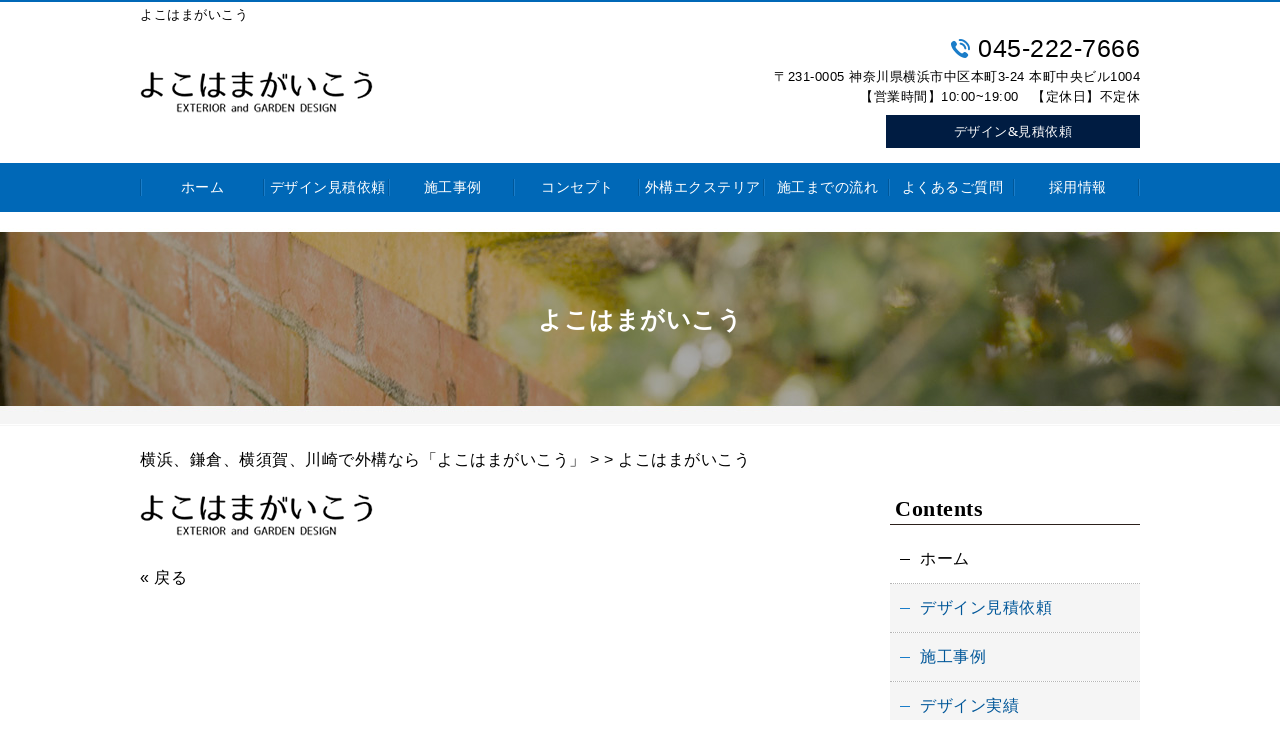

--- FILE ---
content_type: text/html; charset=UTF-8
request_url: https://yokohama-gaikou.com/img_logo02/
body_size: 5493
content:
<!DOCTYPE HTML>
<html lang="ja">
<head>
<meta charset="utf-8">
<meta property="og:locale" content="ja_JP" />
<meta property="og:type" content="article" />
  <meta property="og:site_name" content="横浜、鎌倉、横須賀で外構やエクステリアのデザインと施工を手掛ける「よこはまがいこう」 川崎,東京" />
  <meta property="og:url" content="https://yokohama-gaikou.com" />
	<meta name="twitter:image:src" content="https://yokohama-gaikou.com/wp-content/uploads/2018/11/blank.gif">
  <meta property="og:image" content="https://yokohama-gaikou.com/wp-content/uploads/2018/11/blank.gif" />
  <meta property="og:title" content="横浜、鎌倉、横須賀で外構やエクステリアのデザインと施工を手掛ける「よこはまがいこう」 川崎,東京" />
  <meta property="og:description" content="" />

<title>よこはまがいこう ｜ 横浜、鎌倉、横須賀で外構やエクステリアのデザインと施工を手掛ける「よこはまがいこう」 川崎,東京</title>

<meta name="keywords" content="横浜,外構" />
<meta name="description" content="" />
<meta name="format-detection" content="telephone=no">

<!--[if lte IE 9]>
<script src="https://yokohama-gaikou.com/wp-content/themes/cmn/html5.js"></script>
<![endif]-->

<link rel="apple-touch-icon" sizes="180x180" href="/wp-content/themes/yokohama-gaikou/images/favicon/apple-touch-icon.png">
<link rel="icon" type="image/png" sizes="32x32" href="/wp-content/themes/yokohama-gaikou/images/favicon/favicon-32x32.png">
<link rel="icon" type="image/png" sizes="16x16" href="/wp-content/themes/yokohama-gaikou/images/favicon/favicon-16x16.png">
<link rel="manifest" href="/wp-content/themes/yokohama-gaikou/images/favicon/site.webmanifest">
<link rel="mask-icon" href="/wp-content/themes/yokohama-gaikou/images/favicon/safari-pinned-tab.svg" color="#0068b7">
<meta name="msapplication-TileColor" content="#0068b7">
<meta name="theme-color" content="#ffffff">
<link rel="stylesheet" type="text/css" href="https://yokohama-gaikou.com/wp-content/themes/cmn/icons/flaticon.css">
<link rel="stylesheet" type="text/css" href="https://yokohama-gaikou.com/wp-content/themes/yokohama-gaikou/slider/jquery.bxslider.css">
<link href="https://yokohama-gaikou.com/wp-content/themes/yokohama-gaikou/css/import.less" rel="stylesheet/less" type="text/css" />
<link rel='stylesheet' id='font-awesome-css'  href='https://maxcdn.bootstrapcdn.com/font-awesome/4.7.0/css/font-awesome.min.css?ver=2.0.5.1' type='text/css' media='all' />



<link rel='dns-prefetch' href='//s0.wp.com' />
<link rel='dns-prefetch' href='//s.w.org' />
<link rel="alternate" type="application/rss+xml" title="横浜、鎌倉、横須賀で外構やエクステリアのデザインと施工を手掛ける「よこはまがいこう」 川崎,東京 &raquo; よこはまがいこう のコメントのフィード" href="https://yokohama-gaikou.com/feed/?attachment_id=44" />
		<script type="text/javascript">
			window._wpemojiSettings = {"baseUrl":"https:\/\/s.w.org\/images\/core\/emoji\/2.3\/72x72\/","ext":".png","svgUrl":"https:\/\/s.w.org\/images\/core\/emoji\/2.3\/svg\/","svgExt":".svg","source":{"concatemoji":"https:\/\/yokohama-gaikou.com\/wp-includes\/js\/wp-emoji-release.min.js?ver=4.8.7"}};
			!function(a,b,c){function d(a){var b,c,d,e,f=String.fromCharCode;if(!k||!k.fillText)return!1;switch(k.clearRect(0,0,j.width,j.height),k.textBaseline="top",k.font="600 32px Arial",a){case"flag":return k.fillText(f(55356,56826,55356,56819),0,0),b=j.toDataURL(),k.clearRect(0,0,j.width,j.height),k.fillText(f(55356,56826,8203,55356,56819),0,0),c=j.toDataURL(),b!==c&&(k.clearRect(0,0,j.width,j.height),k.fillText(f(55356,57332,56128,56423,56128,56418,56128,56421,56128,56430,56128,56423,56128,56447),0,0),b=j.toDataURL(),k.clearRect(0,0,j.width,j.height),k.fillText(f(55356,57332,8203,56128,56423,8203,56128,56418,8203,56128,56421,8203,56128,56430,8203,56128,56423,8203,56128,56447),0,0),c=j.toDataURL(),b!==c);case"emoji4":return k.fillText(f(55358,56794,8205,9794,65039),0,0),d=j.toDataURL(),k.clearRect(0,0,j.width,j.height),k.fillText(f(55358,56794,8203,9794,65039),0,0),e=j.toDataURL(),d!==e}return!1}function e(a){var c=b.createElement("script");c.src=a,c.defer=c.type="text/javascript",b.getElementsByTagName("head")[0].appendChild(c)}var f,g,h,i,j=b.createElement("canvas"),k=j.getContext&&j.getContext("2d");for(i=Array("flag","emoji4"),c.supports={everything:!0,everythingExceptFlag:!0},h=0;h<i.length;h++)c.supports[i[h]]=d(i[h]),c.supports.everything=c.supports.everything&&c.supports[i[h]],"flag"!==i[h]&&(c.supports.everythingExceptFlag=c.supports.everythingExceptFlag&&c.supports[i[h]]);c.supports.everythingExceptFlag=c.supports.everythingExceptFlag&&!c.supports.flag,c.DOMReady=!1,c.readyCallback=function(){c.DOMReady=!0},c.supports.everything||(g=function(){c.readyCallback()},b.addEventListener?(b.addEventListener("DOMContentLoaded",g,!1),a.addEventListener("load",g,!1)):(a.attachEvent("onload",g),b.attachEvent("onreadystatechange",function(){"complete"===b.readyState&&c.readyCallback()})),f=c.source||{},f.concatemoji?e(f.concatemoji):f.wpemoji&&f.twemoji&&(e(f.twemoji),e(f.wpemoji)))}(window,document,window._wpemojiSettings);
		</script>
		<style type="text/css">
img.wp-smiley,
img.emoji {
	display: inline !important;
	border: none !important;
	box-shadow: none !important;
	height: 1em !important;
	width: 1em !important;
	margin: 0 .07em !important;
	vertical-align: -0.1em !important;
	background: none !important;
	padding: 0 !important;
}
</style>
<link rel='stylesheet' id='jetpack_css-css'  href='https://yokohama-gaikou.com/wp-content/plugins/jetpack/css/jetpack.css?ver=6.0' type='text/css' media='all' />
<link rel='https://api.w.org/' href='https://yokohama-gaikou.com/wp-json/' />
<link rel="alternate" type="application/json+oembed" href="https://yokohama-gaikou.com/wp-json/oembed/1.0/embed?url=https%3A%2F%2Fyokohama-gaikou.com%2Fimg_logo02%2F" />
<link rel="alternate" type="text/xml+oembed" href="https://yokohama-gaikou.com/wp-json/oembed/1.0/embed?url=https%3A%2F%2Fyokohama-gaikou.com%2Fimg_logo02%2F&#038;format=xml" />
			
<script>if(typeof jQuery == 'undefined' || typeof jQuery.fn.on == 'undefined') {
	document.write('<script src="https://yokohama-gaikou.com/wp-includes/js/jquery/jquery.js"><\/script>');
	document.write('<script src="https://yokohama-gaikou.com/wp-includes/js/jquery/jquery-migrate.min.js"><\/script>');
}
</script>

<script type="text/javascript" src="https://yokohama-gaikou.com/wp-content/themes/cmn/less.min.js"></script><script type="text/javascript" src="https://yokohama-gaikou.com/wp-content/themes/cmn/jquery.easing.1.3.js"></script>
<script type="text/javascript" src="https://yokohama-gaikou.com/wp-content/themes/cmn/base.js"></script>
<script type="text/javascript" src="https://yokohama-gaikou.com/wp-content/themes/yokohama-gaikou/js/allonload.js"></script>

<!-- Global site tag (gtag.js) - Google Analytics -->
<script async src="https://www.googletagmanager.com/gtag/js?id=UA-129662160-16"></script>
<script>
  window.dataLayer = window.dataLayer || [];
  function gtag(){dataLayer.push(arguments);}
  gtag('js', new Date());

  gtag('config', 'UA-129662160-16');
</script>

<!-- Google tag (gtag.js) -->
<script async src="https://www.googletagmanager.com/gtag/js?id=G-VM191JHKZ7"></script>
<script>
  window.dataLayer = window.dataLayer || [];
  function gtag(){dataLayer.push(arguments);}
  gtag('js', new Date());
  gtag('config', 'G-VM191JHKZ7');
</script>
<!-- Google Tag Manager -->
<script>(function(w,d,s,l,i){w[l]=w[l]||[];w[l].push({'gtm.start':
new Date().getTime(),event:'gtm.js'});var f=d.getElementsByTagName(s)[0],
j=d.createElement(s),dl=l!='dataLayer'?'&l='+l:'';j.async=true;j.src=
'https://www.googletagmanager.com/gtm.js?id='+i+dl;f.parentNode.insertBefore(j,f);
})(window,document,'script','dataLayer','GTM-M64ZC5G');</script>
<!-- End Google Tag Manager -->
<!-- Google tag (gtag.js) -->
<script async src="https://www.googletagmanager.com/gtag/js?id=AW-796608324"></script>
<script>
  window.dataLayer = window.dataLayer || [];
  function gtag(){dataLayer.push(arguments);}
  gtag('js', new Date());

  gtag('config', 'AW-796608324');
</script>
<meta name="p:domain_verify" content="e5fde8277b5eadadf1138a008ad2be53"/>
</head>
<body id="top" class="attachment attachment-template-default single single-attachment postid-44 attachmentid-44 attachment-png">
<!-- Google Tag Manager (noscript) -->
<noscript><iframe src="https://www.googletagmanager.com/ns.html?id=GTM-M64ZC5G"
height="0" width="0" style="display:none;visibility:hidden"></iframe></noscript>
<!-- End Google Tag Manager (noscript) -->

<!-- dlt_wrap START -->
<div id="wrap" >

	<!-- headerLay01がロゴ左のインフォメーション右 headerLay02がH1が左、ロゴ中央のインフォメーション右 -->
	<header class="headerLay01">
		<div class="headArea01">
			<div class="wrap">
				<h1><span>よこはまがいこう</span></h1>
													<div class="translation">
						<div id="google_translate_element"></div>
						<script type="text/javascript">
						function googleTranslateElementInit() {
						new google.translate.TranslateElement({pageLanguage: 'ja', layout: google.translate.TranslateElement.InlineLayout.SIMPLE, autoDisplay: false}, 'google_translate_element');
						}
						</script>
						<script type="text/javascript" src="//translate.google.com/translate_a/element.js?cb=googleTranslateElementInit"></script>
					</div>
							</div>
		</div>

		<div class="headArea02">
			<div class="wrap">
				<div class="logoArea"><a href="/"><img width="233" height="42" src="https://yokohama-gaikou.com/wp-content/uploads/2018/11/img_logo01.png" class="attachment-full size-full" alt="よこはまがいこう" srcset="https://yokohama-gaikou.com/wp-content/uploads/2018/11/img_logo01.png 233w, https://yokohama-gaikou.com/wp-content/uploads/2018/11/img_logo01-155x28.png 155w, https://yokohama-gaikou.com/wp-content/uploads/2018/11/img_logo01-200x36.png 200w" sizes="(max-width: 233px) 100vw, 233px" /></a></div>
				<div class="infoArea">
										<p class="telNum">045-222-7666</p>					<p class="add">〒231-0005 神奈川県横浜市中区本町3-24 本町中央ビル1004</p>										<p class="businessHours">【営業時間】10:00~19:00　【定休日】不定休</p>
										<div class="contactLink moreBtn"><a href="/contact">デザイン&見積依頼</a></div>
				</div>
			</div>
		</div>
	</header>

  <!-- ナビゲーション -->
  <nav class="globalNavi">
    <ul class="global"><li class="global_li1"><a href="/">ホーム</a></li><li class="global_li2 current"><a href="https://yokohama-gaikou.com/contact/">デザイン見積依頼</a></li><li class="global_li3 current"><a href="/gallery">施工事例</a></li><li class="global_li4 current"><a href="/concept">コンセプト</a></li><li class="global_li5 current"><a href="/exterior">外構エクステリア</a></li><li class="global_li6 current"><a href="/flow">施工までの流れ</a></li><li class="global_li7 current"><a href="/faq">よくあるご質問</a></li><li class="global_li8 current"><a href="/recruiting">採用情報</a></li></ul>  </nav>

  <!-- メイン画像 -->
            <section class="mainImgArea">
        <div class="mainImgContent" style="background-image:url(https://yokohama-gaikou.com/wp-content/uploads/2018/11/lv.jpg); height:214px;">                  <p>  よこはまがいこう</p>
              </div>
    </section>
      
  
  <!-- container START -->
  <div id="container">

    <!-- パンくずリスト -->
    <div id="breadcrumb"><a href="https://yokohama-gaikou.com">横浜、鎌倉、横須賀、川崎で外構なら「よこはまがいこう」</a> &gt; <a href="//"></a> &gt; よこはまがいこう</div>    <div id="pageWrap">
    <!-- mainContent START -->
            <div id="mainContent" class="floatLeft">
    
    
    


<div class="dlt_lay_post">
					<div><img src="https://yokohama-gaikou.com/wp-content/uploads/2018/11/img_logo02.png" style="max-width:100%" alt="" /></div>
	</div>

<div id="ffnav">
	<div class="naviprev">　</div>
	<div class="navitop"><a href="javascript:history.back();">&laquo; 戻る</a></div>
	<div class="navinext">　</div>
</div>




</div>
<div id="sidebar" class="floatRight">
  <section class="sideContent"><h2 class="comH2">Contents</h2><nav class="sideNavi"><ul><li class="global_li1"><a href="/">ホーム</a></li><li class="global_li2 current"><a href="https://yokohama-gaikou.com/contact/">デザイン見積依頼</a></li><li class="global_li3 current"><a href="/gallery">施工事例</a></li><li class="global_li4 current"><a href="/blog/myblogc/cat_01/">デザイン実績</a></li><li class="global_li5 current"><a href="/concept">コンセプト</a></li><li class="global_li6 current"><a href="/news">お知らせ</a></li><li class="global_li7 current"><a href="/exterior">外構エクステリア</a></li><li class="global_li8 current"><a href="/flow">施工までの流れ</a></li><li class="global_li9 current"><a href="https://yokohama-gaikou.com/about-housumaker-exteriorplan/">『ハウスメーカーの外構は高い？？』</a></li><li class="global_li10 current"><a href="https://yokohama-gaikou.com/post-1222/" target="_blank">電気錠門扉導入時のポイント</a></li><li class="global_li11 current"><a href="https://yokohama-gaikou.com/about-kamakura-exterior/">鎌倉市における外構づくりのポイント</a></li><li class="global_li12 current"><a href="/faq">よくあるご質問</a></li><li class="global_li13 current"><a href="/about-area">対応可能エリア</a></li><li class="global_li14 current"><a href="/company">会社情報</a></li><li class="global_li15 current"><a href="/contact">お問い合わせ</a></li></ul></nav></section>	<section class="sideContent">
		<h2><span>New</span></h2>
		<nav class="newsNavi">
			<ul>
							<li class="post3">
					<p class="date">25/11/26</p>
					<h4><span><a href="https://yokohama-gaikou.com/cat_01/2183/">【外構施工事例】横浜市旭区｜南フランスの風を感じるプロヴァンス調外構デザイン</a></span></h4>
				</li>
							<li class="post4">
					<p class="date">25/02/13</p>
					<h4><span><a href="https://yokohama-gaikou.com/cat_01/2139/">【施工事例】横浜市緑区｜スタイリッシュなカーポートと天然石門柱が映えるモダン外構</a></span></h4>
				</li>
							<li class="post5">
					<p class="date">24/02/21</p>
					<h4><span><a href="https://yokohama-gaikou.com/blog/2070/">【外構エクステリア デザイン実績】神奈川県横浜市　「白」を基調とした外構エクステリア</a></span></h4>
				</li>
						</ul>
					</nav>
	</section>
	</div>
</div><!-- #pageWrap END -->

  <div id="scrolltop">
    <div class="esol_wraper">
      <p><a href="#top" class="dlt_pagelink"  title="ページのトップへ戻る">TOP</a></p>
    </div>
  </div>
</div><!-- #container END -->

  	<footer class="footerLay01">
		<nav class="footerNavi"><ul><li class="global_li1"><a href="/">ホーム</a></li><li class="global_li2 current"><a href="https://yokohama-gaikou.com/contact/">デザイン見積依頼</a></li><li class="global_li3 current"><a href="/gallery">施工事例</a></li><li class="global_li4 current"><a href="/blog/myblogc/cat_01/">デザイン実績</a></li><li class="global_li5 current"><a href="/concept">コンセプト</a></li><li class="global_li6 current"><a href="/news">お知らせ</a></li><li class="global_li7 current"><a href="/exterior">外構エクステリア</a></li><li class="global_li8 current"><a href="/flow">施工までの流れ</a></li><li class="global_li9 current"><a href="/faq">よくあるご質問</a></li><li class="global_li10 current"><a href="/about-area">対応可能エリア</a></li><li class="global_li11 current"><a href="/recruiting">採用情報</a></li><li class="global_li12 current"><a href="https://yokohama-gaikou.com/kamakura-area-exterior">鎌倉市について</a></li><li class="global_li13 current"><a href="https://yokohama-gaikou.com/yokosuka-area-exterior/">横須賀市について</a></li><li class="global_li14 current"><a href="/company">会社情報</a></li><li class="global_li15 current"><a href="/contact">お問い合わせ</a></li><li class="global_li16 current"><a href="/sitemap">サイトマップ</a></li></ul></nav>
		<article class="footerContainer">
			<section class="logoArea">
				<a href="/"><img width="233" height="42" src="https://yokohama-gaikou.com/wp-content/uploads/2018/11/img_logo02.png" class="attachment-full size-full" alt="よこはまがいこう" srcset="https://yokohama-gaikou.com/wp-content/uploads/2018/11/img_logo02.png 233w, https://yokohama-gaikou.com/wp-content/uploads/2018/11/img_logo02-155x28.png 155w, https://yokohama-gaikou.com/wp-content/uploads/2018/11/img_logo02-200x36.png 200w" sizes="(max-width: 233px) 100vw, 233px" /></a>
			</section>

			<section class="footerInfo">
				<h2><span>横浜、鎌倉、横須賀で外構やエクステリアのデザインと施工を手掛ける「よこはまがいこう」 川崎,東京</span></h2>
												<p class="add">〒231-0005 神奈川県横浜市中区本町3-24 本町中央ビル1004</p>				<p class="telNum">045-222-7666</p>								<p class="businessHours">【営業時間】10:00~19:00　【定休日】不定休</p>
							</section>

			<section class="snsIcon">
				<ul>
											<li class="facebookIcon">
							<a href="https://www.facebook.com/yokohama.gaikou/?modal=admin_todo_tour" target="_blank"><img src="https://yokohama-gaikou.com/wp-content/themes/yokohama-gaikou/images/sns_f.png" alt="フェイスブック" /></a>
						</li>
																			</ul>
			</section>
		</article>

		<section class="copyright">
			<p>Copyright (C) 2026 よこはまがいこう. All Rights Reserved.</p>
		</section>
	</footer>
</div><!-- #wrap END -->
<script type='text/javascript' src='https://s0.wp.com/wp-content/js/devicepx-jetpack.js?ver=202605'></script>
<script type='text/javascript' src='https://yokohama-gaikou.com/wp-includes/js/wp-embed.min.js?ver=4.8.7'></script>


</body>
</html>


--- FILE ---
content_type: text/css
request_url: https://yokohama-gaikou.com/wp-content/themes/yokohama-gaikou/contactbanner.css
body_size: 4459
content:
.fl-builder-content.my-fl-builder-content{
	padding-top: 50px;
	clear: both;
}
.fa-phone::before {
    content: "\f095";
}

.fl-builder-content *,
.fl-builder-content *:before,
.fl-builder-content *:after {
 -webkit-box-sizing: border-box;
 -moz-box-sizing: border-box;
 box-sizing: border-box;
}
.fl-row:before,
.fl-row:after,
.fl-row-content:before,
.fl-row-content:after,
.fl-col-group:before,
.fl-col-group:after,
.fl-col:before,
.fl-col:after,
.fl-module:before,
.fl-module:after,
.fl-module-content:before,
.fl-module-content:after {
 display: table;
 content: " ";
}
.fl-row:after,
.fl-row-content:after,
.fl-col-group:after,
.fl-col:after,
.fl-module:after,
.fl-module-content:after {
 clear: both;
}
.fl-row,
.fl-row-content,
.fl-col-group,
.fl-col,
.fl-module,
.fl-module-content {
 zoom:1;
}
.fl-clear {
 clear: both;
}
.fl-clearfix:before,
.fl-clearfix:after {
 display: table;
 content: " ";
}
.fl-clearfix:after {
 clear: both;
}
.fl-clearfix {
 zoom:1;
}
.fl-visible-medium,
.fl-visible-medium-mobile,
.fl-visible-mobile,
.fl-col-group .fl-visible-medium.fl-col,
.fl-col-group .fl-visible-medium-mobile.fl-col,
.fl-col-group .fl-visible-mobile.fl-col {
 display: none;
}
.fl-row,
.fl-row-content {
 margin-left: auto;
 margin-right: auto;
}
.fl-row-content-wrap {
 position: relative;
}
.fl-builder-mobile .fl-row-bg-photo .fl-row-content-wrap {
 background-attachment: scroll;
}
.fl-row-bg-video,
.fl-row-bg-video .fl-row-content {
 position: relative;
}
.fl-row-bg-video .fl-bg-video {
 bottom: 0;
 left: 0;
 overflow: hidden;
 position: absolute;
 right: 0;
 top: 0;
}
.fl-row-bg-video .fl-bg-video video {
 bottom: 0;
 left: 0px;
 position: absolute;
 right: 0;
 top: 0px;
}
.fl-row-bg-video .fl-bg-video iframe {
 pointer-events: none;
 width: 100vw;
 height: 56.25vw;
 max-width: none;
 min-height: 100vh;
 min-width: 177.77vh;
 position: absolute;
 top: 50%;
 left: 50%;
 transform: translate(-50%, -50%);
}
.fl-bg-video-fallback {
 background-position: 50% 50%;
 background-repeat: no-repeat;
 background-size: cover;
 bottom: 0px;
 left: 0px;
 position: absolute;
 right: 0px;
 top: 0px;
}
.fl-row-bg-slideshow,
.fl-row-bg-slideshow .fl-row-content {
 position: relative;
}
.fl-row .fl-bg-slideshow {
 bottom: 0;
 left: 0;
 overflow: hidden;
 position: absolute;
 right: 0;
 top: 0;
 z-index: 0;
}
.fl-builder-edit .fl-row .fl-bg-slideshow * {
 bottom: 0;
 height: auto !important;
 left: 0;
 position: absolute !important;
 right: 0;
 top: 0;
}
.fl-row-bg-overlay .fl-row-content-wrap:after {
 content: '';
 display: block;
 position: absolute;
 top: 0;
 right: 0;
 bottom: 0;
 left: 0;
 z-index: 0;
}
.fl-row-bg-overlay .fl-row-content {
 position: relative;
 z-index: 1;
}
.fl-row-full-height .fl-row-content-wrap {
 display: -webkit-box;
 display: -webkit-flex;
 display: -ms-flexbox;
 display: flex;
 min-height: 100vh;
}
.fl-builder-edit .fl-row-full-height .fl-row-content-wrap {
 min-height: calc( 100vh - 48px );
}
.fl-row-full-height .fl-row-content {
 -webkit-box-flex: 1 1 auto;
 -moz-box-flex: 1 1 auto;
 -webkit-flex: 1 1 auto;
 -ms-flex: 1 1 auto;
 flex: 1 1 auto;
}
.fl-row-full-height .fl-row-full-width.fl-row-content {
 max-width: 100%;
 width: 100%;
}
.fl-builder-ie-11 .fl-row.fl-row-full-height:not(.fl-visible-medium):not(.fl-visible-medium-mobile):not(.fl-visible-mobile) {
 display: flex;
 flex-direction: column;
 height: 100%;
}
.fl-builder-ie-11 .fl-row-full-height .fl-row-content-wrap {
 height: auto;
}
.fl-builder-ie-11 .fl-row-full-height .fl-row-content {
 flex: 0 0 auto;
 flex-basis: 100%;
 margin: 0;
}
.fl-builder-ie-11 .fl-row-full-height.fl-row-align-top .fl-row-content,
.fl-builder-ie-11 .fl-row-full-height.fl-row-align-bottom .fl-row-content {
 margin: 0 auto;
}
.fl-builder-ie-11 .fl-row-full-height.fl-row-align-center .fl-col-group:not(.fl-col-group-equal-height) {
 display: flex;
 align-items: center;
 justify-content: center;
 -webkit-align-items: center;
 -webkit-box-align: center;
 -webkit-box-pack: center;
 -webkit-justify-content: center;
 -ms-flex-align: center;
 -ms-flex-pack: center;
}
.fl-row-full-height.fl-row-align-center .fl-row-content-wrap {
 align-items: center;
 justify-content: center;
 -webkit-align-items: center;
 -webkit-box-align: center;
 -webkit-box-pack: center;
 -webkit-justify-content: center;
 -ms-flex-align: center;
 -ms-flex-pack: center;
}
.fl-row-full-height.fl-row-align-bottom .fl-row-content-wrap {
 align-items: flex-end;
 justify-content: flex-end;
 -webkit-align-items: flex-end;
 -webkit-justify-content: flex-end;
 -webkit-box-align: end;
 -webkit-box-pack: end;
 -ms-flex-align: end;
 -ms-flex-pack: end;
}
.fl-builder-ie-11 .fl-row-full-height.fl-row-align-bottom .fl-row-content-wrap {
 justify-content: flex-start;
 -webkit-justify-content: flex-start;
}
@media all and (device-width: 768px) and (device-height: 1024px) and (orientation:portrait) {
 .fl-row-full-height .fl-row-content-wrap {
  min-height: 1024px;
 }
}
@media all and (device-width: 1024px) and (device-height: 768px) and (orientation:landscape) {
 .fl-row-full-height .fl-row-content-wrap {
  min-height: 768px;
 }
}
@media screen and (device-aspect-ratio: 40/71) {
 .fl-row-full-height .fl-row-content-wrap {
  min-height: 500px;
 }
}
.fl-col-group-equal-height,
.fl-col-group-equal-height .fl-col,
.fl-col-group-equal-height .fl-col-content {
 display: -webkit-box;
 display: -webkit-flex;
 display: -ms-flexbox;
 display: flex;
}
.fl-col-group-equal-height {
 -webkit-flex-wrap: wrap;
 -ms-flex-wrap: wrap;
 flex-wrap: wrap;
}
.fl-col-group-equal-height.fl-col-group-has-child-loading {
 -webkit-flex-wrap: nowrap;
 -ms-flex-wrap: nowrap;
 flex-wrap: nowrap;
}
.fl-col-group-equal-height .fl-col,
.fl-col-group-equal-height .fl-col-content {
 -webkit-box-flex: 1 1 auto;
 -moz-box-flex: 1 1 auto;
 -webkit-flex: 1 1 auto;
 -ms-flex: 1 1 auto;
 flex: 1 1 auto;
}
.fl-col-group-equal-height .fl-col-content {
 -webkit-box-orient: vertical;
 -webkit-box-direction: normal;
 -webkit-flex-direction: column;
 -ms-flex-direction: column;
 flex-direction: column;
 flex-shrink: 1;
 min-width: 1px;
 max-width: 100%;
 width: 100%;
}
.fl-col-group-equal-height:before,
.fl-col-group-equal-height .fl-col:before,
.fl-col-group-equal-height .fl-col-content:before,
.fl-col-group-equal-height:after,
.fl-col-group-equal-height .fl-col:after,
.fl-col-group-equal-height .fl-col-content:after {
 content: none;
}
.fl-col-group-equal-height.fl-col-group-align-center .fl-col-content {
 align-items: center;
 justify-content: center;
 -webkit-align-items: center;
 -webkit-box-align: center;
 -webkit-box-pack: center;
 -webkit-justify-content: center;
 -ms-flex-align: center;
 -ms-flex-pack: center;
}
.fl-col-group-equal-height.fl-col-group-align-bottom .fl-col-content {
 justify-content: flex-end;
 -webkit-justify-content: flex-end;
 -webkit-box-align: end;
 -webkit-box-pack: end;
 -ms-flex-pack: end;
}
.fl-col-group-equal-height.fl-col-group-align-center .fl-module,
.fl-col-group-equal-height.fl-col-group-align-center .fl-col-group {
 width: 100%;
}
.fl-builder-ie-11 .fl-col-group-equal-height,
.fl-builder-ie-11 .fl-col-group-equal-height .fl-col,
.fl-builder-ie-11 .fl-col-group-equal-height .fl-col-content,
.fl-builder-ie-11 .fl-col-group-equal-height .fl-module,
.fl-col-group-equal-height.fl-col-group-align-center .fl-col-group {
 min-height: 1px;
}
.fl-col {
 float: left;
 min-height: 1px;
}
.fl-col-bg-overlay .fl-col-content {
 position: relative;
}
.fl-col-bg-overlay .fl-col-content:after {
 content: '';
 display: block;
 position: absolute;
 top: 0;
 right: 0;
 bottom: 0;
 left: 0;
 z-index: 0;
}
.fl-col-bg-overlay .fl-module {
 position: relative;
 z-index: 2;
}
.fl-module img {
 max-width: 100%;
}
.fl-builder-module-template {
 margin: 0 auto;
 max-width: 1100px;
 padding: 20px;
}
.fl-builder-content a.fl-button,
.fl-builder-content a.fl-button:visited {
 border-radius: 4px;
 -moz-border-radius: 4px;
 -webkit-border-radius: 4px;
 display: inline-block;
 font-size: 16px;
 font-weight: normal;
 line-height: 18px;
 padding: 12px 24px;
 text-decoration: none;
 text-shadow: none;
}
.fl-builder-content .fl-button:hover {
 text-decoration: none;
}
.fl-builder-content .fl-button:active {
 position: relative;
 top: 1px;
}
.fl-builder-content .fl-button-width-full .fl-button {
 display: block;
 text-align: center;
}
.fl-builder-content .fl-button-width-custom .fl-button {
 display: inline-block;
 text-align: center;
 max-width: 100%;
}
.fl-builder-content .fl-button-left {
 text-align: left;
}
.fl-builder-content .fl-button-center {
 text-align: center;
}
.fl-builder-content .fl-button-right {
 text-align: right;
}
.fl-builder-content .fl-button i {
 font-size: 1.3em;
 height: auto;
 margin-right:8px;
 vertical-align: middle;
 width: auto;
}
.fl-builder-content .fl-button i.fl-button-icon-after {
 margin-left: 8px;
 margin-right: 0;
}
.fl-builder-content .fl-button-has-icon .fl-button-text {
 vertical-align: middle;
}
.fl-icon-wrap {
 display: inline-block;
}
.fl-icon {
 display: table-cell;
 vertical-align: middle;
}
.fl-icon a {
 text-decoration: none;
}
.fl-icon i {
 float: left;
}
.fl-icon i:before {
 border: none !important;
}
.fl-icon-text {
 display: table-cell;
 text-align: left;
 padding-left: 15px;
 vertical-align: middle;
}
.fl-icon-text *:last-child {
 margin: 0 !important;
 padding: 0 !important;
}
.fl-icon-text a {
 text-decoration: none;
}
.fl-photo {
 line-height: 0;
 position: relative;
}
.fl-photo-align-left {
 text-align: left;
}
.fl-photo-align-center {
 text-align: center;
}
.fl-photo-align-right {
 text-align: right;
}
.fl-photo-content {
 display: inline-block;
 line-height: 0;
 position: relative;
 max-width: 100%;
}
.fl-photo-img-svg {
 width: 100%;
}
.fl-photo-content img {
 display: inline;
 height: auto;
 max-width: 100%;
}
.fl-photo-crop-circle img {
 -webkit-border-radius: 100%;
 -moz-border-radius: 100%;
 border-radius: 100%;
}
.fl-photo-caption {
 font-size: 13px;
 line-height: 18px;
 overflow: hidden;
 text-overflow: ellipsis;
 white-space: nowrap;
}
.fl-photo-caption-below {
 padding-bottom: 20px;
 padding-top: 10px;
}
.fl-photo-caption-hover {
 background: rgba(0,0,0,0.7);
 bottom: 0;
 color: #fff;
 left: 0;
 opacity: 0;
 filter: alpha(opacity = 0);
 padding: 10px 15px;
 position: absolute;
 right: 0;
 -webkit-transition:opacity 0.3s ease-in;
 -moz-transition:opacity 0.3s ease-in;
 transition:opacity 0.3s ease-in;
}
.fl-photo-content:hover .fl-photo-caption-hover {
 opacity: 100;
 filter: alpha(opacity = 100);
}
.fl-builder-pagination,
.fl-builder-pagination-load-more {
 padding: 40px 0;
}
.fl-builder-pagination ul.page-numbers {
 list-style: none;
 margin: 0;
 padding: 0;
 text-align: center;
}
.fl-builder-pagination li {
 display: inline-block;
 list-style: none;
 margin: 0;
 padding: 0;
}
.fl-builder-pagination li a.page-numbers,
.fl-builder-pagination li span.page-numbers {
 border: 1px solid #e6e6e6;
 display: inline-block;
 padding: 5px 10px;
 margin: 0 0 5px;
}
.fl-builder-pagination li a.page-numbers:hover,
.fl-builder-pagination li span.current {
 background: #f5f5f5;
 text-decoration: none;
}
.fl-slideshow,
.fl-slideshow * {
 -webkit-box-sizing: content-box;
 -moz-box-sizing: content-box;
 box-sizing: content-box;
}
.fl-slideshow .fl-slideshow-image img {
 max-width: none !important;
}
.fl-slideshow-social {
 line-height: 0 !important;
}
.fl-slideshow-social * {
 margin: 0 !important;
}
.fl-builder-content .bx-wrapper .bx-viewport {
 background: transparent;
 border: none;
 box-shadow: none;
 -moz-box-shadow: none;
 -webkit-box-shadow: none;
 left: 0;
}
.mfp-wrap button.mfp-arrow,
.mfp-wrap button.mfp-arrow:active,
.mfp-wrap button.mfp-arrow:hover,
.mfp-wrap button.mfp-arrow:focus {
 background: transparent !important;
 border: none !important;
 outline: none;
 position: absolute;
 top: 50%;
 box-shadow: none !important;
 -moz-box-shadow: none !important;
 -webkit-box-shadow: none !important;
}
.mfp-wrap .mfp-close,
.mfp-wrap .mfp-close:active,
.mfp-wrap .mfp-close:hover,
.mfp-wrap .mfp-close:focus {
 background: transparent !important;
 border: none !important;
 outline: none;
 position: absolute;
 top: 0;
 box-shadow: none !important;
 -moz-box-shadow: none !important;
 -webkit-box-shadow: none !important;
}
.admin-bar .mfp-wrap .mfp-close,
.admin-bar .mfp-wrap .mfp-close:active,
.admin-bar .mfp-wrap .mfp-close:hover,
.admin-bar .mfp-wrap .mfp-close:focus {
 top: 32px!important;
}
img.mfp-img {
 padding: 0;
}
.mfp-counter {
 display: none;
}
.mfp-wrap .mfp-preloader.fa {
 font-size: 30px;
}
.fl-form-field {
 margin-bottom: 15px;
}
.fl-form-field input.fl-form-error {
 border-color: #DD6420;
}
.fl-form-error-message {
 clear: both;
 color: #DD6420;
 display: none;
 padding-top: 8px;
 font-size: 12px;
 font-weight: lighter;
}
.fl-form-button-disabled {
 opacity: 0.5;
}
.fl-animation {
 opacity: 0;
}
.fl-builder-mobile .fl-animation,
.fl-builder-edit .fl-animation,
.fl-builder-preview .fl-animation,
.fl-animated {
 opacity: 1;
}
.fl-animated.fl-fade-in {
 animation: fl-fade-in 1s ease-out;
 -webkit-animation: fl-fade-in 1s ease-out;
 -moz-animation: fl-fade-in 1s ease-out;
}
@keyframes fl-fade-in {
 0% {
  opacity: 0;
 }
 100% {
  opacity: 1;
 }
}
@-webkit-keyframes fl-fade-in {
 0% {
  opacity: 0;
 }
 100% {
  opacity: 1;
 }
}
@-moz-keyframes fl-fade-in {
 0% {
  opacity: 0;
 }
 100% {
  opacity: 1;
 }
}
.fl-animated.fl-slide-left {
 animation: fl-slide-left 1s ease-out;
 -webkit-animation: fl-slide-left 1s ease-out;
 -moz-animation: fl-slide-left 1s ease-out;
}
@keyframes fl-slide-left {
 0% {
  opacity: 0;
  transform: translateX(10%);
 }
 100% {
  opacity: 1;
  transform: translateX(0%);
 }
}
@-webkit-keyframes fl-slide-left {
 0% {
  opacity: 0;
  -webkit-transform: translateX(10%);
 }
 100% {
  opacity: 1;
  -webkit-transform: translateX(0%);
 }
}
@-moz-keyframes fl-slide-left {
 0% {
  opacity: 0;
  -moz-transform: translateX(10%);
 }
 100% {
  opacity: 1;
  -moz-transform: translateX(0%);
 }
}
.fl-animated.fl-slide-right {
 animation: fl-slide-right 1s ease-out;
 -webkit-animation: fl-slide-right 1s ease-out;
 -moz-animation: fl-slide-right 1s ease-out;
}
@keyframes fl-slide-right {
 0% {
  opacity: 0;
  transform: translateX(-10%);
 }
 100% {
  opacity: 1;
  transform: translateX(0%);
 }
}
@-webkit-keyframes fl-slide-right {
 0% {
  opacity: 0;
  -webkit-transform: translateX(-10%);
 }
 100% {
  opacity: 1;
  -webkit-transform: translateX(0%);
 }
}
@-moz-keyframes fl-slide-right {
 0% {
  opacity: 0;
  -moz-transform: translateX(-10%);
 }
 100% {
  opacity: 1;
  -moz-transform: translateX(0%);
 }
}
.fl-animated.fl-slide-up {
 animation: fl-slide-up 1s ease-out;
 -webkit-animation: fl-slide-up 1s ease-out;
 -moz-animation: fl-slide-up 1s ease-out;
}
@keyframes fl-slide-up {
 0% {
  opacity: 0;
  transform: translateY(10%);
 }
 100% {
  opacity: 1;
  transform: translateY(0%);
 }
}
@-webkit-keyframes fl-slide-up {
 0% {
  opacity: 0;
  -webkit-transform: translateY(10%);
 }
 100% {
  opacity: 1;
  -webkit-transform: translateY(0%);
 }
}
@-moz-keyframes fl-slide-up {
 0% {
  opacity: 0;
  -moz-transform: translateY(10%);
 }
 100% {
  opacity: 1;
  -moz-transform: translateY(0%);
 }
}
.fl-animated.fl-slide-down {
 animation: fl-slide-down 1s ease-out;
 -webkit-animation: fl-slide-down 1s ease-out;
 -moz-animation: fl-slide-down 1s ease-out;
}
@keyframes fl-slide-down {
 0% {
  opacity: 0;
  transform: translateY(-10%);
 }
 100% {
  opacity: 1;
  transform: translateY(0%);
 }
}
@-webkit-keyframes fl-slide-down {
 0% {
  opacity: 0;
  -webkit-transform: translateY(-10%);
 }
 100% {
  opacity: 1;
  -webkit-transform: translateY(0%);
 }
}
@-moz-keyframes fl-slide-down {
 0% {
  opacity: 0;
  -moz-transform: translateY(-10%);
 }
 100% {
  opacity: 1;
  -moz-transform: translateY(0%);
 }
}
.fl-button.fl-button-icon-animation i {
 width: 0 !important;
 opacity: 0;
 -ms-filter: "alpha(opacity=0)";
 transition: all 0.2s ease-out;
 -webkit-transition: all 0.2s ease-out;
}
.fl-button.fl-button-icon-animation:hover i {
 opacity: 1! important;
 -ms-filter: "alpha(opacity=100)";
}
.fl-button.fl-button-icon-animation i.fl-button-icon-after {
 margin-left: 0px !important;
}
.fl-button.fl-button-icon-animation:hover i.fl-button-icon-after {
 margin-left: 10px !important;
}
.fl-button.fl-button-icon-animation i.fl-button-icon-before {
 margin-right: 0 !important;
}
.fl-button.fl-button-icon-animation:hover i.fl-button-icon-before {
 margin-right: 20px !important;
 margin-left: -10px;
}
.single:not(.woocommerce).single-fl-builder-template .fl-content {
 width: 100%;
}
.fl-builder-content a.fl-button,
.fl-builder-content a.fl-button:visited {
 background: #fafafa;
 border: 1px solid #ccc;
 color: #333;
}
.fl-builder-content a.fl-button *,
.fl-builder-content a.fl-button:visited * {
 color: #333;
}
.fl-row-content-wrap {
 margin: 0px;
}
.fl-row-content-wrap {
 padding: 0px;
}
.fl-row-fixed-width {
 max-width: 1000px;
}
.fl-module-content {
 margin: 0px;
}
@media (max-width: 992px) {
 .fl-visible-desktop,
 .fl-visible-mobile,
 .fl-col-group .fl-visible-desktop.fl-col,
 .fl-col-group .fl-visible-mobile.fl-col {
  display: none;
 }
 .fl-visible-desktop-medium,
 .fl-visible-medium,
 .fl-visible-medium-mobile,
 .fl-col-group .fl-visible-desktop-medium.fl-col,
 .fl-col-group .fl-visible-medium.fl-col,
 .fl-col-group .fl-visible-medium-mobile.fl-col {
  display: block;
 }
}
@media (max-width: 768px) {
 .fl-visible-desktop,
 .fl-visible-desktop-medium,
 .fl-visible-medium,
 .fl-col-group .fl-visible-desktop.fl-col,
 .fl-col-group .fl-visible-desktop-medium.fl-col,
 .fl-col-group .fl-visible-medium.fl-col {
  display: none;
 }
 .fl-visible-medium-mobile,
 .fl-visible-mobile,
 .fl-col-group .fl-visible-medium-mobile.fl-col,
 .fl-col-group .fl-visible-mobile.fl-col {
  display: block;
 }
 .fl-row-content-wrap {
  background-attachment: scroll !important;
 }
 .fl-row-bg-parallax .fl-row-content-wrap {
  background-attachment: scroll !important;
  background-position: center center !important;
 }
 .fl-col-group.fl-col-group-equal-height {
  display: block;
 }
 .fl-col-group.fl-col-group-equal-height.fl-col-group-custom-width {
  display: -webkit-box;
  display: -webkit-flex;
  display: -ms-flexbox;
  display: flex;
 }
 .fl-col-group.fl-col-group-responsive-reversed {
  display: -webkit-box;
  display: -moz-box;
  display: -ms-flexbox;
  display: -moz-flex;
  display: -webkit-flex;
  display: flex;
  flex-flow: row wrap;
  -ms-box-orient: horizontal;
  -webkit-flex-flow: row wrap;
 }
 .fl-col-group.fl-col-group-responsive-reversed .fl-col {
  -webkit-box-flex: 0 0 100%;
  -moz-box-flex: 0 0 100%;
  -webkit-flex: 0 0 100%;
  -ms-flex: 0 0 100%;
  flex: 0 0 100%;
 }
 .fl-col-group-responsive-reversed .fl-col:nth-of-type(1) {
  -webkit-box-ordinal-group: 12;
  -moz-box-ordinal-group: 12;
  -ms-flex-order: 12;
  -webkit-order: 12;
  order: 12;
 }
 .fl-col-group-responsive-reversed .fl-col:nth-of-type(2) {
  -webkit-box-ordinal-group: 11;
  -moz-box-ordinal-group: 11;
  -ms-flex-order: 11;
  -webkit-order: 11;
  order: 11;
 }
 .fl-col-group-responsive-reversed .fl-col:nth-of-type(3) {
  -webkit-box-ordinal-group: 10;
  -moz-box-ordinal-group: 10;
  -ms-flex-order: 10;
  -webkit-order: 10;
  order: 10;
 }
 .fl-col-group-responsive-reversed .fl-col:nth-of-type(4) {
  -webkit-box-ordinal-group: 9;
  -moz-box-ordinal-group: 9;
  -ms-flex-order: 9;
  -webkit-order: 9;
  order: 9;
 }
 .fl-col-group-responsive-reversed .fl-col:nth-of-type(5) {
  -webkit-box-ordinal-group: 8;
  -moz-box-ordinal-group: 8;
  -ms-flex-order: 8;
  -webkit-order: 8;
  order: 8;
 }
 .fl-col-group-responsive-reversed .fl-col:nth-of-type(6) {
  -webkit-box-ordinal-group: 7;

  -moz-box-ordinal-group: 7;
  -ms-flex-order: 7;
  -webkit-order: 7;
  order: 7;
 }
 .fl-col-group-responsive-reversed .fl-col:nth-of-type(7) {
  -webkit-box-ordinal-group: 6;
  -moz-box-ordinal-group: 6;
  -ms-flex-order: 6;
  -webkit-order: 6;
  order: 6;
 }
 .fl-col-group-responsive-reversed .fl-col:nth-of-type(8) {
  -webkit-box-ordinal-group: 5;
  -moz-box-ordinal-group: 5;
  -ms-flex-order: 5;
  -webkit-order: 5;
  order: 5;
 }
 .fl-col-group-responsive-reversed .fl-col:nth-of-type(9) {
  -webkit-box-ordinal-group: 4;
  -moz-box-ordinal-group: 4;
  -ms-flex-order: 4;
  -webkit-order: 4;
  order: 4;
 }
 .fl-col-group-responsive-reversed .fl-col:nth-of-type(10) {
  -webkit-box-ordinal-group: 3;
  -moz-box-ordinal-group: 3;
  -ms-flex-order: 3;
  -webkit-order: 3;
  order: 3;
 }
 .fl-col-group-responsive-reversed .fl-col:nth-of-type(11) {
  -webkit-box-ordinal-group: 2;
  -moz-box-ordinal-group: 2;
  -ms-flex-order: 2;
  -webkit-order: 2;
  order: 2;
 }
 .fl-col-group-responsive-reversed .fl-col:nth-of-type(12) {
  -webkit-box-ordinal-group: 1;
  -moz-box-ordinal-group: 1;
  -ms-flex-order: 1;
  -webkit-order: 1;
  order: 1;
 }
 .fl-col {
  clear: both;
  float: none;
  margin-left: auto;
  margin-right: auto;
  width: auto !important;
 }
 .fl-col-small {
  max-width: 400px;
 }
 .fl-block-col-resize {
  display:none;
 }
}
.page .fl-post-header,
.single-fl-builder-template .fl-post-header {
 display:none;
}
.fl-node-5be289e645a43 > .fl-row-content-wrap {
 border-style: solid;
 border-width: 0;
 border-color: #d6ece4;
 border-color: rgba(214,236,228, 1);
}
.fl-node-5be289e645a43 > .fl-row-content-wrap {
 margin-bottom:40px;
}
.fl-node-5be289e645a43 > .fl-row-content-wrap {
 border-top-width:1px;
 border-right-width:1px;
 border-bottom-width:1px;
 border-left-width:1px;
}
.fl-node-5be289d527d48 {
 width: 100%;
}
.fl-node-5be289d527d48 > .fl-col-content {
 background-image: url(/wp-content/uploads/2018/11/bg_cb.jpg);
 background-repeat: no-repeat;
 background-position: center center;
 background-attachment: scroll;
 background-size: cover;
}
.fl-node-5be289d527e1e {
 width: 50%;
}
.fl-node-5be289d527e1e {
 color: #ffffff;
}
.fl-builder-content .fl-node-5be289d527e1e *:not(input):not(textarea):not(select):not(a):not(h1):not(h2):not(h3):not(h4):not(h5):not(h6):not(.fl-heading-text):not(.fl-menu-mobile-toggle) {
 color: inherit;
}
.fl-builder-content .fl-node-5be289d527e1e a {
 color: #ffffff;
}
.fl-builder-content .fl-node-5be289d527e1e a:hover {
 color: #ffffff;
}
.fl-builder-content .fl-node-5be289d527e1e h1,
.fl-builder-content .fl-node-5be289d527e1e h2,
.fl-builder-content .fl-node-5be289d527e1e h3,
.fl-builder-content .fl-node-5be289d527e1e h4,
.fl-builder-content .fl-node-5be289d527e1e h5,
.fl-builder-content .fl-node-5be289d527e1e h6,
.fl-builder-content .fl-node-5be289d527e1e h1 a,
.fl-builder-content .fl-node-5be289d527e1e h2 a,
.fl-builder-content .fl-node-5be289d527e1e h3 a,
.fl-builder-content .fl-node-5be289d527e1e h4 a,
.fl-builder-content .fl-node-5be289d527e1e h5 a,
.fl-builder-content .fl-node-5be289d527e1e h6 a {
 color: #ffffff;
}
.fl-node-5be289d527e1e > .fl-col-content {
 background-color: #001c42;
 background-color: rgba(0,28,66, 1);
}
.fl-node-5be289d527e54 {
 width: 50%;
}
.fl-node-5be289d527e54 > .fl-col-content {
 background-image: url(/wp-content/uploads/2018/11/bg_btn.jpg);
 background-repeat: repeat;
 background-position: center center;
 background-attachment: scroll;
 background-size: auto;
}
.fl-module-heading .fl-heading {
 padding: 0 !important;
 margin: 0 !important;
}
.fl-node-5be289d527db3 > .fl-module-content {
 margin-top:18px;
 margin-bottom:9px;
}
.fl-node-5be289d527d7e > .fl-module-content {
 margin-bottom:20px;
}
.fl-node-5be289d527de9 > .fl-module-content {
 margin-bottom:20px;
}
@media (max-width: 768px) {
 .fl-module-icon {
  text-align: center !important;
 }
}
.fl-node-5be289d527ebf.fl-module-icon {
 text-align: center
}
.fl-node-5be289d527ebf .fl-module-content .fl-icon i,
.fl-node-5be289d527ebf .fl-module-content .fl-icon i:before {

 font-size: 32px;
 height: auto;
 width: auto;
}
.fl-node-5be289d527ebf .fl-module-content .fl-icon i:hover,
.fl-node-5be289d527ebf .fl-module-content .fl-icon i:hover:before,
.fl-node-5be289d527ebf .fl-module-content .fl-icon a:hover i,
.fl-node-5be289d527ebf .fl-module-content .fl-icon a:hover i:before {
}
.fl-node-5be289d527ebf .fl-module-content .fl-icon-text {
 height: 56px;
}
.fl-node-5be289d527e89.fl-module-icon {
 text-align: center
}
.fl-node-5be289d527e89 .fl-module-content .fl-icon i,
.fl-node-5be289d527e89 .fl-module-content .fl-icon i:before {
 font-size: 24px;
 height: auto;
 width: auto;
}
.fl-node-5be289d527e89 .fl-module-content .fl-icon i:hover,
.fl-node-5be289d527e89 .fl-module-content .fl-icon i:hover:before,
.fl-node-5be289d527e89 .fl-module-content .fl-icon a:hover i,
.fl-node-5be289d527e89 .fl-module-content .fl-icon a:hover i:before {
}
.fl-node-5be289d527e89 .fl-module-content .fl-icon-text {
 height: 42px;
}
.fl-node-5be289d527e89 > .fl-module-content {
 margin-top:10px;
 margin-bottom:10px;
}
@media (max-width: 768px) {
 .fl-module-button .fl-button-left,
 .fl-module-button .fl-button-right {
  text-align: center;
 }
}
.fl-builder-content .fl-node-5be289d527ef5 a.fl-button,
.fl-builder-content .fl-node-5be289d527ef5 a.fl-button:visited {
 font-size: 23px;
 line-height: 25px;
 padding: 30px 60px;
 border-radius: 0px;
 -moz-border-radius: 0px;
 -webkit-border-radius: 0px;
 background: #0068b7;
 border: 0px solid #005cab;
 background-color: rgba(0,104,183, 0);
}
.fl-builder-content .fl-node-5be289d527ef5 a.fl-button,
.fl-builder-content .fl-node-5be289d527ef5 a.fl-button:visited,
.fl-builder-content .fl-node-5be289d527ef5 a.fl-button *,
.fl-builder-content .fl-node-5be289d527ef5 a.fl-button:visited * {
 color: #ffffff;
}
.fl-builder-content .fl-node-5be289d527ef5 a.fl-button:hover,
.fl-builder-content .fl-node-5be289d527ef5 a.fl-button:focus {
 background: #0068b7;
 border: 0px solid #005cab;
 background-color: rgba(0,104,183, 0);
 border-color: #0068b7
}
.fl-builder-content .fl-node-5be289d527f2a a.fl-button,
.fl-builder-content .fl-node-5be289d527f2a a.fl-button:visited {
 font-size: 18px;
 line-height: 20px;
 padding: 22px 44px;
 border-radius: 0px;
 -moz-border-radius: 0px;
 -webkit-border-radius: 0px;
 background: #0068b7;
 border: 0px solid #005cab;
 background-color: rgba(0,104,183, 0);
}
.fl-builder-content .fl-node-5be289d527f2a a.fl-button,
.fl-builder-content .fl-node-5be289d527f2a a.fl-button:visited,
.fl-builder-content .fl-node-5be289d527f2a a.fl-button *,
.fl-builder-content .fl-node-5be289d527f2a a.fl-button:visited * {
 color: #ffffff;
}
.fl-builder-content .fl-node-5be289d527f2a a.fl-button:hover,
.fl-builder-content .fl-node-5be289d527f2a a.fl-button:focus {
 background: #0068b7;
 border: 0px solid #005cab;
 background-color: rgba(0,104,183, 0);
 border-color: #0068b7
}


--- FILE ---
content_type: application/javascript
request_url: https://yokohama-gaikou.com/wp-content/themes/yokohama-gaikou/js/allonload.js
body_size: 686
content:
jQuery(function($){
  //HTML的にonload属性に対応している要素名の配列
  var STD_ONLOAD_TAGS = [
        'BODY', 'APPLET', 'EMBED', 'FRAMESET',
        'IMG', 'LINK', 'SCRIPT', 'STYLE'];
  //onload属性がつけられた要素を選択
  $('[onload]').each(function(){
    //もともとonload属性が無い要素だけを処理する。
    if($.inArray(this.tagName, STD_ONLOAD_TAGS) < 0) {
      //onloadハンドラを取り出す
      var f = $(this).attr('onload');
      //タイプがfunctionならそのまま呼び出す。そうでないなら
      //文字列と仮定してevalする無名関数を定義して呼び出す。
      if(typeof(f) == 'function') {
        f.call(this);
      } else {
        (function() {eval(f);}).call(this);
      }
    }
  });
});

--- FILE ---
content_type: text/plain
request_url: https://yokohama-gaikou.com/wp-content/themes/yokohama-gaikou/css/header.less
body_size: 1215
content:
@charset "utf-8"; /* ===========================================================================================

	ãƒ˜ãƒƒãƒ€ãƒ¼
=========================================================================================== */

header {
	border-top: 2px solid #0068b7;
	margin: 0;
	font-size: 13px;
	width: 100%;
	position: relative;
	/* ===================================================
		ãƒ‘ã‚¿ãƒ¼ãƒ³1ï¼šãƒ­ã‚´ï¼šå·¦
	=================================================== */
	&.headerLay01 {
		.headArea01 {

			.wrap {
				padding: 5px 0;
				display: table;
				table-layout: fixed;

				.translation,
				h1 {
					display: table-cell;
					vertical-align: middle;
				}

				.translation {
					text-align: right;
					width: 220px;
				}
			}
		}

		.headArea02 {
			.wrap {
				padding: 8px 0 15px;
				display: table;

				.infoArea,
				.logoArea {
					display: table-cell;
					vertical-align: middle;
				}

				.logoArea {
					width: 40%;
				}

				.infoArea {
					text-align: right;
				}
			}
		}
	}
	/* ===================================================
	ãƒ‘ã‚¿ãƒ¼ãƒ³2ï¼šãƒ­ã‚´ï¼šä¸­å¤®
	=================================================== */
	&.headerLay02 {
		padding: 20px 0 0;

		.wrap {
			display: table;
			table-layout: fixed;
			padding: 10px 0;

			.headArea01,
			.headArea02,
			.headArea03 {
				display: table-cell;
				vertical-align: middle;
				width: 33.3%;
			}

			.headArea01 {}

			.headArea02 {
				text-align: center;
				padding: 0 10px;
			}

			.headArea03 {
				text-align: right;
			}
		}
	}
	/* ===================================================
		Headerå…±é€š
	=================================================== */
	.wrap {
		width: @contentWidth;
		margin: 0 auto;
	}

	h1 {
		font-size: 100%;
		font-weight: normal;
		line-height: 130%;
	}

	.translation {
		margin-bottom: 10px;
		line-height: 1.4;
	}

	.telNum {
		margin-bottom: 6px;
		font-size: 25px;
		line-height: 100%;
		display: flex;
		justify-content: flex-end;
		align-items: center;

		&:before {
			color: #1a7dc9;
			font-family: Flaticon;
			content: '\e0a9';
			font-size: 19px;
			margin: 0 8px 0 0;
			line-height: 0;
		}
	}

	.businessHours {
		margin-bottom: 8px;
	}
	.businessHours, .add {
		line-height: 1.6;
	}
}
/* ===========================================================================================

	ã‚°ãƒ­ãƒ¼ãƒãƒ«ãƒŠãƒ“
=========================================================================================== */

.globalNavi {
	background: #0068b7;
	margin: 0;

	ul {
		width: @contentWidth;
		margin: 0 auto;
		display: flex;
		justify-content: center;
		align-items: center;

		li {
			text-align: center;
			width: 100%;
			font-size: 14px;
			position: relative;

			&::after {
				content: "";
				position: absolute;
				top: 0;
				bottom: 0;
				right: 0;
				margin: auto;
				height: 35%;
				border-right: 1px solid #1a7dc9;
				border-left: 1px solid #005799;
			}
			&:first-child {
				&::before {
					content: "";
					position: absolute;
					top: 0;
					bottom: 0;
					left: 0;
					margin: auto;
					height: 35%;
					border-right: 1px solid #1a7dc9;
					border-left: 1px solid #005799;
				}
			}

			a {
				color: #fff;
				display: block;
				padding: 12px 0;
				margin: 0;
			}
		}
	}
}
/* ===========================================================================================

ã‚¹ãƒ©ã‚¤ãƒ€ãƒ¼
=========================================================================================== */

#sliderContent {
	background: url("../images/bg_mv.jpg") center repeat-x;
	width: 100%;
	margin: 0 auto;
	padding-top: 28px;

	.sliderWrap {
		width: auto;
		/*è¦èª¿æ•´*/
		margin: auto;
		min-width: 1000px;
	}

	#galleryslider {
		list-style-type: none;

		li {
			img {
				width: auto;
				height: auto;
			}
		}
	}

	.bx-wrapper {
		margin-bottom: 40px;

		.bx-controls-direction{
			a,
			a:active,
			a:link,
			a:visited {
				-webkit-transition: none;
				transition: none;
			}
		}

		.bx-pager.bx-default-pager {
				padding: 13px 0 0 !important;

			a {
				background: #c6c6c6 !important;
			}
			a.active {
				background: #0068b7 !important;
			}
		}
	}
}


--- FILE ---
content_type: text/plain
request_url: https://www.google-analytics.com/j/collect?v=1&_v=j102&a=1002732333&t=pageview&_s=1&dl=https%3A%2F%2Fyokohama-gaikou.com%2Fimg_logo02%2F&ul=en-us%40posix&dt=%E3%82%88%E3%81%93%E3%81%AF%E3%81%BE%E3%81%8C%E3%81%84%E3%81%93%E3%81%86%20%EF%BD%9C%20%E6%A8%AA%E6%B5%9C%E3%80%81%E9%8E%8C%E5%80%89%E3%80%81%E6%A8%AA%E9%A0%88%E8%B3%80%E3%81%A7%E5%A4%96%E6%A7%8B%E3%82%84%E3%82%A8%E3%82%AF%E3%82%B9%E3%83%86%E3%83%AA%E3%82%A2%E3%81%AE%E3%83%87%E3%82%B6%E3%82%A4%E3%83%B3%E3%81%A8%E6%96%BD%E5%B7%A5%E3%82%92%E6%89%8B%E6%8E%9B%E3%81%91%E3%82%8B%E3%80%8C%E3%82%88%E3%81%93%E3%81%AF%E3%81%BE%E3%81%8C%E3%81%84%E3%81%93%E3%81%86%E3%80%8D%20%E5%B7%9D%E5%B4%8E%2C%E6%9D%B1%E4%BA%AC&sr=1280x720&vp=1280x720&_u=aADAAUABAAAAACAAI~&jid=284217619&gjid=1248264515&cid=45929484.1769879949&tid=UA-129662160-16&_gid=1244794035.1769879950&_r=1&_slc=1&gtm=45He61r1n81M64ZC5Gza200&gcd=13l3l3l3l1l1&dma=0&tag_exp=103116026~103200004~104527907~104528500~104684208~104684211~115616986~115938465~115938469~116185181~116185182~116988315~117041588&z=1316056058
body_size: -569
content:
2,cG-DD2EVXR35H

--- FILE ---
content_type: text/plain
request_url: https://yokohama-gaikou.com/wp-content/themes/yokohama-gaikou/css/footer.less
body_size: 1012
content:
@charset "utf-8";
/* ===================================================
scrolltop
=================================================== */
#scrolltop {
	margin-top: 50px auto 0;

	a {
		&::after {
			top: 100%;
			border-top: 2px solid @colorSub;
			border-right: 2px solid @colorSub;
		}
		font-size: 130%;
	}
}
/* ===========================================================================================

	FOOTER
=========================================================================================== */
footer {
	position: relative;
	background: #f5f5f5;
	/* ===================================================
		ãƒ¬ã‚¤ã‚¢ã‚¦ãƒˆfooterLay01ã®å ´åˆ
	=================================================== */
	&.footerLay01 {
		.footerContainer{
			display: table;

			.logoArea,
			.footerInfo,
			.snsIcon{
				display: table-cell;
				vertical-align: middle;
			}
		}

		.logoArea {
			width: 260px;
			padding-right: 20px;
		}

		.snsIcon {

			ul {
				text-align: right;
			}
		}

	}
	/* ===================================================
		ãƒ¬ã‚¤ã‚¢ã‚¦ãƒˆfooterLay02ã®å ´åˆ
	=================================================== */
	&.footerLay02 {
		.footerInfo,
		.logoArea,
		.snsIcon {
			width: 100%;
			display: inline-block;
			margin: 0 0 15px;
			text-align: center;
		}

		.logoArea {
			a {
				width: 20%;
				display: inline-block;
			}
		}

		.snsIcon {
			margin: 0;

			ul {
				text-align: center;
			}
		}
	}
	/* ===================================================
		Footerã‚°ãƒ­ãƒ¼ãƒãƒ«ãƒŠãƒ“
	=================================================== */
	.footerNavi {
		border-top: 1px solid #dddddd;
		background: #fff;

		ul {
			display: flex;
			flex-wrap: wrap;
			width: @contentWidth;
			margin: 0 auto;
			font-size: 15px;
			padding: 15px 0;

			li {
				width : calc(100% / 6);
				padding: 2px 10px;
				text-align: center;

				a {
					width: 100%;
				}
			}
		}
	}
	/* footerNavi END */
	/* ===================================================
		Footerå…±é€š
	=================================================== */
	.footerContainer {
		width: @contentWidth;
		padding: 40px 0 35px;
		margin: 0 auto;
		.clearfix();
		/* --------------------------------------------
			ã‚¤ãƒ³ãƒ•ã‚©ãƒ¡ãƒ¼ã‚·ãƒ§ãƒ³éƒ¨åˆ†
		-------------------------------------------- */
		.footerInfo {
			font-size: 14px;
			h2 {
				font-weight: bold;
				line-height: 1.8;
				background: none;
				padding: 0;
			}

			h3 {
				font-weight: normal;
				line-height: 1.8;
				border: none;
				padding: 0;

				&::after {
					content: none;
				}
			}

			.telNum {
				line-height: 1.8;

				&:before {
					font-family: Flaticon;
					content: '\e0a9';
					margin: 0 5px 0 0;
				}
			}

			.add,
			.businessHours {
				line-height: 1.8;
			}
		}
		/* --------------------------------------------
			SNSã‚¢ã‚¤ã‚³ãƒ³éƒ¨åˆ†
		-------------------------------------------- */
		.snsIcon {
			ul {
				margin: 0 auto;

				li {
					box-sizing: content-box;
					display: inline-block;
					width: 40px;
					/*è¦å¤‰æ›´*/
					height: 40px;
					/*è¦å¤‰æ›´*/
					padding: 0 5px;
				}

				li a {
					display: block;
					text-align: center;
					border-radius: 3px;

					&:hover {
						opacity: 0.7;
					}
				}

				li img {
					width: 40px;
					/*è¦å¤‰æ›´*/
					height: 40px;
					/*è¦å¤‰æ›´*/
					margin: 0;
				}
			}
		}
	}
	/* footerContainer END */
	/* ===================================================
		Copyrightå…±é€š
	=================================================== */
	.copyright {
		border-top: 1px solid #dddddd;
		font-size: 12px;
		padding: 8px 0;

		p {
			width: @contentWidth;
			margin: 0 auto;
			text-align: center;
		}
	}
}


--- FILE ---
content_type: text/plain
request_url: https://yokohama-gaikou.com/wp-content/themes/yokohama-gaikou/css/sidebar.less
body_size: 474
content:
@charset "utf-8";
/* ===========================================================================================

	SIDEBAR
=========================================================================================== */
#sidebar {
	width: 25%;
	position: relative;

	&.floatLeft {
		float: left;
	}

	&.floatRight {
		float: right;
	}
	.clearfix();

	.sideContent {
		margin: 0 0 20px;

		h2 {
			font-size: 22px;
			padding: 0 5px;
			border-bottom: 1px solid #2c201b;
			font-family: @fontfamilySub;
			font-weight: bold;
			line-height: 1.4;
		}

		.sideNavi {
			margin-top: 10px;

			li {
				position: relative;
				border-bottom: 1px dotted #b5b5b5;

				a {
					background: url("../images/ico_snavi02.png") ~"top 50% left 10px" / 10px 1px no-repeat;
					padding: 10px 10px 10px 30px;
					display: block;

					&:hover{
						background: url("../images/ico_snavi01.png") ~"top 50% left 10px" / 10px 1px no-repeat, #f5f5f5;
						color: #005799;
					}
				}
			}
			.current a{
				background: url("../images/ico_snavi01.png") ~"top 50% left 10px" / 10px 1px no-repeat, #f5f5f5;
				color: #005799;
			}
		}

		.newsNavi {
			ul {
				margin-bottom: 20px;

				li {
					padding: 10px 0;
					border-bottom: 1px dotted #b5b5b5;

					.date {
						font-size: 90%;
					}
				}
			}

			.moreBtn {
				text-align: right;
			}
		}
	}
	/* sideContent END */
	.bannerContent {
		li {
			margin: 0 0 20px;

		}
	}
}
